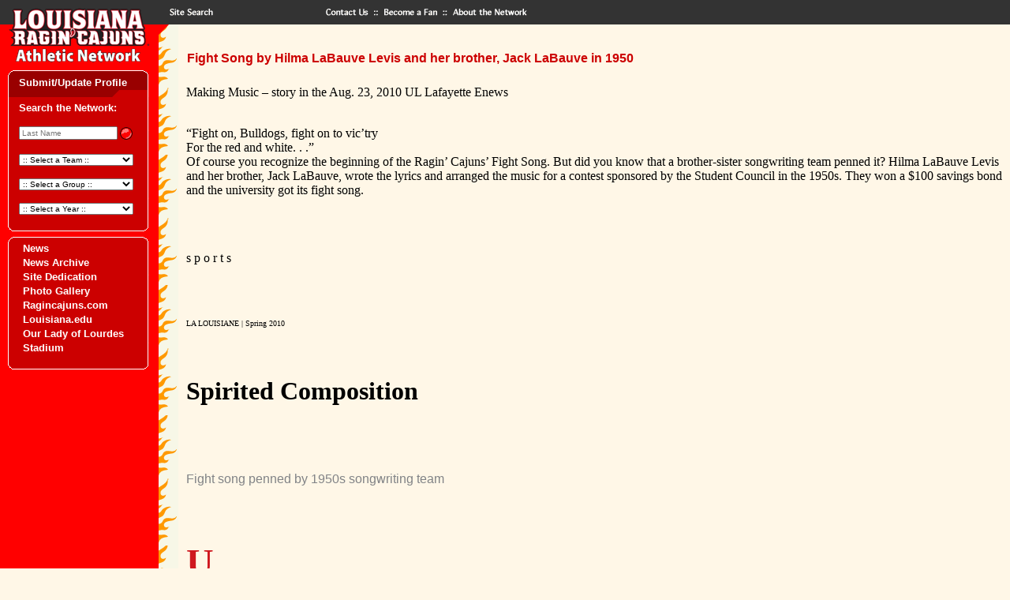

--- FILE ---
content_type: text/html; charset=UTF-8
request_url: https://athleticnetwork.net/news-archive/fight-song-by-hilma-labauve-levis-and-her-brother-jack-labauve-in-1950/
body_size: 10433
content:
<head>
  <link href="https://athleticnetwork.net/wp-content/themes/athleticnetwork/style.css" rel="stylesheet" type="text/css">
  <meta name='robots' content='max-image-preview:large' />
	<style>img:is([sizes="auto" i], [sizes^="auto," i]) { contain-intrinsic-size: 3000px 1500px }</style>
	<script type="text/javascript">
/* <![CDATA[ */
window._wpemojiSettings = {"baseUrl":"https:\/\/s.w.org\/images\/core\/emoji\/16.0.1\/72x72\/","ext":".png","svgUrl":"https:\/\/s.w.org\/images\/core\/emoji\/16.0.1\/svg\/","svgExt":".svg","source":{"concatemoji":"https:\/\/athleticnetwork.net\/wp-includes\/js\/wp-emoji-release.min.js?ver=6.8.3"}};
/*! This file is auto-generated */
!function(s,n){var o,i,e;function c(e){try{var t={supportTests:e,timestamp:(new Date).valueOf()};sessionStorage.setItem(o,JSON.stringify(t))}catch(e){}}function p(e,t,n){e.clearRect(0,0,e.canvas.width,e.canvas.height),e.fillText(t,0,0);var t=new Uint32Array(e.getImageData(0,0,e.canvas.width,e.canvas.height).data),a=(e.clearRect(0,0,e.canvas.width,e.canvas.height),e.fillText(n,0,0),new Uint32Array(e.getImageData(0,0,e.canvas.width,e.canvas.height).data));return t.every(function(e,t){return e===a[t]})}function u(e,t){e.clearRect(0,0,e.canvas.width,e.canvas.height),e.fillText(t,0,0);for(var n=e.getImageData(16,16,1,1),a=0;a<n.data.length;a++)if(0!==n.data[a])return!1;return!0}function f(e,t,n,a){switch(t){case"flag":return n(e,"\ud83c\udff3\ufe0f\u200d\u26a7\ufe0f","\ud83c\udff3\ufe0f\u200b\u26a7\ufe0f")?!1:!n(e,"\ud83c\udde8\ud83c\uddf6","\ud83c\udde8\u200b\ud83c\uddf6")&&!n(e,"\ud83c\udff4\udb40\udc67\udb40\udc62\udb40\udc65\udb40\udc6e\udb40\udc67\udb40\udc7f","\ud83c\udff4\u200b\udb40\udc67\u200b\udb40\udc62\u200b\udb40\udc65\u200b\udb40\udc6e\u200b\udb40\udc67\u200b\udb40\udc7f");case"emoji":return!a(e,"\ud83e\udedf")}return!1}function g(e,t,n,a){var r="undefined"!=typeof WorkerGlobalScope&&self instanceof WorkerGlobalScope?new OffscreenCanvas(300,150):s.createElement("canvas"),o=r.getContext("2d",{willReadFrequently:!0}),i=(o.textBaseline="top",o.font="600 32px Arial",{});return e.forEach(function(e){i[e]=t(o,e,n,a)}),i}function t(e){var t=s.createElement("script");t.src=e,t.defer=!0,s.head.appendChild(t)}"undefined"!=typeof Promise&&(o="wpEmojiSettingsSupports",i=["flag","emoji"],n.supports={everything:!0,everythingExceptFlag:!0},e=new Promise(function(e){s.addEventListener("DOMContentLoaded",e,{once:!0})}),new Promise(function(t){var n=function(){try{var e=JSON.parse(sessionStorage.getItem(o));if("object"==typeof e&&"number"==typeof e.timestamp&&(new Date).valueOf()<e.timestamp+604800&&"object"==typeof e.supportTests)return e.supportTests}catch(e){}return null}();if(!n){if("undefined"!=typeof Worker&&"undefined"!=typeof OffscreenCanvas&&"undefined"!=typeof URL&&URL.createObjectURL&&"undefined"!=typeof Blob)try{var e="postMessage("+g.toString()+"("+[JSON.stringify(i),f.toString(),p.toString(),u.toString()].join(",")+"));",a=new Blob([e],{type:"text/javascript"}),r=new Worker(URL.createObjectURL(a),{name:"wpTestEmojiSupports"});return void(r.onmessage=function(e){c(n=e.data),r.terminate(),t(n)})}catch(e){}c(n=g(i,f,p,u))}t(n)}).then(function(e){for(var t in e)n.supports[t]=e[t],n.supports.everything=n.supports.everything&&n.supports[t],"flag"!==t&&(n.supports.everythingExceptFlag=n.supports.everythingExceptFlag&&n.supports[t]);n.supports.everythingExceptFlag=n.supports.everythingExceptFlag&&!n.supports.flag,n.DOMReady=!1,n.readyCallback=function(){n.DOMReady=!0}}).then(function(){return e}).then(function(){var e;n.supports.everything||(n.readyCallback(),(e=n.source||{}).concatemoji?t(e.concatemoji):e.wpemoji&&e.twemoji&&(t(e.twemoji),t(e.wpemoji)))}))}((window,document),window._wpemojiSettings);
/* ]]> */
</script>
<link rel='stylesheet' id='formidable-css' href='https://athleticnetwork.net/wp-content/plugins/formidable/css/formidableforms.css?ver=1141428' type='text/css' media='all' />
<style id='wp-emoji-styles-inline-css' type='text/css'>

	img.wp-smiley, img.emoji {
		display: inline !important;
		border: none !important;
		box-shadow: none !important;
		height: 1em !important;
		width: 1em !important;
		margin: 0 0.07em !important;
		vertical-align: -0.1em !important;
		background: none !important;
		padding: 0 !important;
	}
</style>
<link rel='stylesheet' id='wp-block-library-css' href='https://athleticnetwork.net/wp-includes/css/dist/block-library/style.min.css?ver=6.8.3' type='text/css' media='all' />
<style id='classic-theme-styles-inline-css' type='text/css'>
/*! This file is auto-generated */
.wp-block-button__link{color:#fff;background-color:#32373c;border-radius:9999px;box-shadow:none;text-decoration:none;padding:calc(.667em + 2px) calc(1.333em + 2px);font-size:1.125em}.wp-block-file__button{background:#32373c;color:#fff;text-decoration:none}
</style>
<style id='global-styles-inline-css' type='text/css'>
:root{--wp--preset--aspect-ratio--square: 1;--wp--preset--aspect-ratio--4-3: 4/3;--wp--preset--aspect-ratio--3-4: 3/4;--wp--preset--aspect-ratio--3-2: 3/2;--wp--preset--aspect-ratio--2-3: 2/3;--wp--preset--aspect-ratio--16-9: 16/9;--wp--preset--aspect-ratio--9-16: 9/16;--wp--preset--color--black: #000000;--wp--preset--color--cyan-bluish-gray: #abb8c3;--wp--preset--color--white: #ffffff;--wp--preset--color--pale-pink: #f78da7;--wp--preset--color--vivid-red: #cf2e2e;--wp--preset--color--luminous-vivid-orange: #ff6900;--wp--preset--color--luminous-vivid-amber: #fcb900;--wp--preset--color--light-green-cyan: #7bdcb5;--wp--preset--color--vivid-green-cyan: #00d084;--wp--preset--color--pale-cyan-blue: #8ed1fc;--wp--preset--color--vivid-cyan-blue: #0693e3;--wp--preset--color--vivid-purple: #9b51e0;--wp--preset--gradient--vivid-cyan-blue-to-vivid-purple: linear-gradient(135deg,rgba(6,147,227,1) 0%,rgb(155,81,224) 100%);--wp--preset--gradient--light-green-cyan-to-vivid-green-cyan: linear-gradient(135deg,rgb(122,220,180) 0%,rgb(0,208,130) 100%);--wp--preset--gradient--luminous-vivid-amber-to-luminous-vivid-orange: linear-gradient(135deg,rgba(252,185,0,1) 0%,rgba(255,105,0,1) 100%);--wp--preset--gradient--luminous-vivid-orange-to-vivid-red: linear-gradient(135deg,rgba(255,105,0,1) 0%,rgb(207,46,46) 100%);--wp--preset--gradient--very-light-gray-to-cyan-bluish-gray: linear-gradient(135deg,rgb(238,238,238) 0%,rgb(169,184,195) 100%);--wp--preset--gradient--cool-to-warm-spectrum: linear-gradient(135deg,rgb(74,234,220) 0%,rgb(151,120,209) 20%,rgb(207,42,186) 40%,rgb(238,44,130) 60%,rgb(251,105,98) 80%,rgb(254,248,76) 100%);--wp--preset--gradient--blush-light-purple: linear-gradient(135deg,rgb(255,206,236) 0%,rgb(152,150,240) 100%);--wp--preset--gradient--blush-bordeaux: linear-gradient(135deg,rgb(254,205,165) 0%,rgb(254,45,45) 50%,rgb(107,0,62) 100%);--wp--preset--gradient--luminous-dusk: linear-gradient(135deg,rgb(255,203,112) 0%,rgb(199,81,192) 50%,rgb(65,88,208) 100%);--wp--preset--gradient--pale-ocean: linear-gradient(135deg,rgb(255,245,203) 0%,rgb(182,227,212) 50%,rgb(51,167,181) 100%);--wp--preset--gradient--electric-grass: linear-gradient(135deg,rgb(202,248,128) 0%,rgb(113,206,126) 100%);--wp--preset--gradient--midnight: linear-gradient(135deg,rgb(2,3,129) 0%,rgb(40,116,252) 100%);--wp--preset--font-size--small: 13px;--wp--preset--font-size--medium: 20px;--wp--preset--font-size--large: 36px;--wp--preset--font-size--x-large: 42px;--wp--preset--spacing--20: 0.44rem;--wp--preset--spacing--30: 0.67rem;--wp--preset--spacing--40: 1rem;--wp--preset--spacing--50: 1.5rem;--wp--preset--spacing--60: 2.25rem;--wp--preset--spacing--70: 3.38rem;--wp--preset--spacing--80: 5.06rem;--wp--preset--shadow--natural: 6px 6px 9px rgba(0, 0, 0, 0.2);--wp--preset--shadow--deep: 12px 12px 50px rgba(0, 0, 0, 0.4);--wp--preset--shadow--sharp: 6px 6px 0px rgba(0, 0, 0, 0.2);--wp--preset--shadow--outlined: 6px 6px 0px -3px rgba(255, 255, 255, 1), 6px 6px rgba(0, 0, 0, 1);--wp--preset--shadow--crisp: 6px 6px 0px rgba(0, 0, 0, 1);}:where(.is-layout-flex){gap: 0.5em;}:where(.is-layout-grid){gap: 0.5em;}body .is-layout-flex{display: flex;}.is-layout-flex{flex-wrap: wrap;align-items: center;}.is-layout-flex > :is(*, div){margin: 0;}body .is-layout-grid{display: grid;}.is-layout-grid > :is(*, div){margin: 0;}:where(.wp-block-columns.is-layout-flex){gap: 2em;}:where(.wp-block-columns.is-layout-grid){gap: 2em;}:where(.wp-block-post-template.is-layout-flex){gap: 1.25em;}:where(.wp-block-post-template.is-layout-grid){gap: 1.25em;}.has-black-color{color: var(--wp--preset--color--black) !important;}.has-cyan-bluish-gray-color{color: var(--wp--preset--color--cyan-bluish-gray) !important;}.has-white-color{color: var(--wp--preset--color--white) !important;}.has-pale-pink-color{color: var(--wp--preset--color--pale-pink) !important;}.has-vivid-red-color{color: var(--wp--preset--color--vivid-red) !important;}.has-luminous-vivid-orange-color{color: var(--wp--preset--color--luminous-vivid-orange) !important;}.has-luminous-vivid-amber-color{color: var(--wp--preset--color--luminous-vivid-amber) !important;}.has-light-green-cyan-color{color: var(--wp--preset--color--light-green-cyan) !important;}.has-vivid-green-cyan-color{color: var(--wp--preset--color--vivid-green-cyan) !important;}.has-pale-cyan-blue-color{color: var(--wp--preset--color--pale-cyan-blue) !important;}.has-vivid-cyan-blue-color{color: var(--wp--preset--color--vivid-cyan-blue) !important;}.has-vivid-purple-color{color: var(--wp--preset--color--vivid-purple) !important;}.has-black-background-color{background-color: var(--wp--preset--color--black) !important;}.has-cyan-bluish-gray-background-color{background-color: var(--wp--preset--color--cyan-bluish-gray) !important;}.has-white-background-color{background-color: var(--wp--preset--color--white) !important;}.has-pale-pink-background-color{background-color: var(--wp--preset--color--pale-pink) !important;}.has-vivid-red-background-color{background-color: var(--wp--preset--color--vivid-red) !important;}.has-luminous-vivid-orange-background-color{background-color: var(--wp--preset--color--luminous-vivid-orange) !important;}.has-luminous-vivid-amber-background-color{background-color: var(--wp--preset--color--luminous-vivid-amber) !important;}.has-light-green-cyan-background-color{background-color: var(--wp--preset--color--light-green-cyan) !important;}.has-vivid-green-cyan-background-color{background-color: var(--wp--preset--color--vivid-green-cyan) !important;}.has-pale-cyan-blue-background-color{background-color: var(--wp--preset--color--pale-cyan-blue) !important;}.has-vivid-cyan-blue-background-color{background-color: var(--wp--preset--color--vivid-cyan-blue) !important;}.has-vivid-purple-background-color{background-color: var(--wp--preset--color--vivid-purple) !important;}.has-black-border-color{border-color: var(--wp--preset--color--black) !important;}.has-cyan-bluish-gray-border-color{border-color: var(--wp--preset--color--cyan-bluish-gray) !important;}.has-white-border-color{border-color: var(--wp--preset--color--white) !important;}.has-pale-pink-border-color{border-color: var(--wp--preset--color--pale-pink) !important;}.has-vivid-red-border-color{border-color: var(--wp--preset--color--vivid-red) !important;}.has-luminous-vivid-orange-border-color{border-color: var(--wp--preset--color--luminous-vivid-orange) !important;}.has-luminous-vivid-amber-border-color{border-color: var(--wp--preset--color--luminous-vivid-amber) !important;}.has-light-green-cyan-border-color{border-color: var(--wp--preset--color--light-green-cyan) !important;}.has-vivid-green-cyan-border-color{border-color: var(--wp--preset--color--vivid-green-cyan) !important;}.has-pale-cyan-blue-border-color{border-color: var(--wp--preset--color--pale-cyan-blue) !important;}.has-vivid-cyan-blue-border-color{border-color: var(--wp--preset--color--vivid-cyan-blue) !important;}.has-vivid-purple-border-color{border-color: var(--wp--preset--color--vivid-purple) !important;}.has-vivid-cyan-blue-to-vivid-purple-gradient-background{background: var(--wp--preset--gradient--vivid-cyan-blue-to-vivid-purple) !important;}.has-light-green-cyan-to-vivid-green-cyan-gradient-background{background: var(--wp--preset--gradient--light-green-cyan-to-vivid-green-cyan) !important;}.has-luminous-vivid-amber-to-luminous-vivid-orange-gradient-background{background: var(--wp--preset--gradient--luminous-vivid-amber-to-luminous-vivid-orange) !important;}.has-luminous-vivid-orange-to-vivid-red-gradient-background{background: var(--wp--preset--gradient--luminous-vivid-orange-to-vivid-red) !important;}.has-very-light-gray-to-cyan-bluish-gray-gradient-background{background: var(--wp--preset--gradient--very-light-gray-to-cyan-bluish-gray) !important;}.has-cool-to-warm-spectrum-gradient-background{background: var(--wp--preset--gradient--cool-to-warm-spectrum) !important;}.has-blush-light-purple-gradient-background{background: var(--wp--preset--gradient--blush-light-purple) !important;}.has-blush-bordeaux-gradient-background{background: var(--wp--preset--gradient--blush-bordeaux) !important;}.has-luminous-dusk-gradient-background{background: var(--wp--preset--gradient--luminous-dusk) !important;}.has-pale-ocean-gradient-background{background: var(--wp--preset--gradient--pale-ocean) !important;}.has-electric-grass-gradient-background{background: var(--wp--preset--gradient--electric-grass) !important;}.has-midnight-gradient-background{background: var(--wp--preset--gradient--midnight) !important;}.has-small-font-size{font-size: var(--wp--preset--font-size--small) !important;}.has-medium-font-size{font-size: var(--wp--preset--font-size--medium) !important;}.has-large-font-size{font-size: var(--wp--preset--font-size--large) !important;}.has-x-large-font-size{font-size: var(--wp--preset--font-size--x-large) !important;}
:where(.wp-block-post-template.is-layout-flex){gap: 1.25em;}:where(.wp-block-post-template.is-layout-grid){gap: 1.25em;}
:where(.wp-block-columns.is-layout-flex){gap: 2em;}:where(.wp-block-columns.is-layout-grid){gap: 2em;}
:root :where(.wp-block-pullquote){font-size: 1.5em;line-height: 1.6;}
</style>
<link rel="https://api.w.org/" href="https://athleticnetwork.net/wp-json/" /><link rel="alternate" title="JSON" type="application/json" href="https://athleticnetwork.net/wp-json/wp/v2/news-archive/6696" /><link rel="EditURI" type="application/rsd+xml" title="RSD" href="https://athleticnetwork.net/xmlrpc.php?rsd" />
<meta name="generator" content="WordPress 6.8.3" />
<link rel="canonical" href="https://athleticnetwork.net/news-archive/fight-song-by-hilma-labauve-levis-and-her-brother-jack-labauve-in-1950/" />
<link rel='shortlink' href='https://athleticnetwork.net/?p=6696' />
<link rel="alternate" title="oEmbed (JSON)" type="application/json+oembed" href="https://athleticnetwork.net/wp-json/oembed/1.0/embed?url=https%3A%2F%2Fathleticnetwork.net%2Fnews-archive%2Ffight-song-by-hilma-labauve-levis-and-her-brother-jack-labauve-in-1950%2F" />
<link rel="alternate" title="oEmbed (XML)" type="text/xml+oembed" href="https://athleticnetwork.net/wp-json/oembed/1.0/embed?url=https%3A%2F%2Fathleticnetwork.net%2Fnews-archive%2Ffight-song-by-hilma-labauve-levis-and-her-brother-jack-labauve-in-1950%2F&#038;format=xml" />
<link rel="icon" href="https://athleticnetwork.net/wp-content/uploads/2023/08/cropped-favicon-32x32.png" sizes="32x32" />
<link rel="icon" href="https://athleticnetwork.net/wp-content/uploads/2023/08/cropped-favicon-192x192.png" sizes="192x192" />
<link rel="apple-touch-icon" href="https://athleticnetwork.net/wp-content/uploads/2023/08/cropped-favicon-180x180.png" />
<meta name="msapplication-TileImage" content="https://athleticnetwork.net/wp-content/uploads/2023/08/cropped-favicon-270x270.png" />
  <!-- Google tag (gtag.js) -->
  <script async src="https://www.googletagmanager.com/gtag/js?id=G-3RSY23NYL8"></script>
  <script>
    window.dataLayer = window.dataLayer || [];
    function gtag(){dataLayer.push(arguments);}
    gtag('js', new Date());

    gtag('config', 'G-3RSY23NYL8');
  </script>
</head>
<body  bgcolor="#FFF7E7" text="#000000" link="#FF0000" vlink="#CC0000" alink="#990000" leftmargin="0" topmargin="0" marginwidth="0" marginheight="0">
<table width="100%" border="0" cellpadding="0" cellspacing="0">
  <tr>
    <td width="201"><a href="/"><img name="louisiana" src="https://athleticnetwork.net/wp-content/themes/athleticnetwork/images/louisiana.gif" width="201" height="31" border="0" alt="home"></a></td>
    <td width="70"><a href="/sitesearch"><img name="search" src="https://athleticnetwork.net/wp-content/themes/athleticnetwork/images/search.gif" width="70" height="31" border="0" alt="sitesearch"></a></td>
    <td width="133" bgcolor="#333333"><img src="https://athleticnetwork.net/wp-content/themes/athleticnetwork/images/spacer.gif" width="133" height="31" border="0" alt=""></td>
    <td width="73"><a href="/contact"><img name="contact" src="https://athleticnetwork.net/wp-content/themes/athleticnetwork/images/contact.gif" width="73" height="31" border="0" alt="contact"></a></td>
    <td width="88"><a href="/fan"><img name="fan" src="https://athleticnetwork.net/wp-content/themes/athleticnetwork/images/fan.gif" width="88" height="31" border="0" alt="fan"></a></td>
    <td bgcolor="#333333"><a href="/about"><img name="about" src="https://athleticnetwork.net/wp-content/themes/athleticnetwork/images/about.gif" width="125" height="31" border="0" alt="about"></a></td>
  </tr>
</table>
<table height="100%" border="0" cellpadding="0" cellspacing="0">
  <tr valign="top">
    <td width="201" bgcolor="#FF0000"><a href="/"><img name="cajuns" src="https://athleticnetwork.net/wp-content/themes/athleticnetwork/images/cajuns.gif" width="201" height="56" border="0" alt="home"></a>
      
      <table border="0" cellpadding="0" cellspacing="0" width="201">
  <tr>
    <td colspan="3"><img name="top" src="https://athleticnetwork.net/wp-content/themes/athleticnetwork/images/topdr.gif" width="201" height="9" border="0" alt=""></td>
  </tr>
  <tr>
    <td background="https://athleticnetwork.net/wp-content/themes/athleticnetwork/images/leftdr.gif">&nbsp;</td>
    <td valign="bottom" bgcolor="#990000"><a href="/submit-update-profile/" class="linksWhite">Submit/Update Profile</a></td>
    <td background="https://athleticnetwork.net/wp-content/themes/athleticnetwork/images/rightdr.gif">&nbsp;</td>
  </tr>
  <tr>
    <td colspan="3"><img name="bottom" src="https://athleticnetwork.net/wp-content/themes/athleticnetwork/images/bottomdr.gif" width="201" height="9" border="0" alt=""></td>
  </tr>
  <tr>
    <td background="https://athleticnetwork.net/wp-content/themes/athleticnetwork/images/leftr.gif"><img name="left" src="https://athleticnetwork.net/wp-content/themes/athleticnetwork/images/leftr.gif" width="24" height="43" border="0" alt=""></td>
    <td width="158" bgcolor="#CC0000" style="padding-top:5px">
    <p class="linksWhite">Search the Network:</p>
      <table width="100%" border="0" cellspacing="0" cellpadding="0">
        <tr valign="middle">
          <td width="" align="left" nowrap>
            <form name="search" method="get" action="/profiles">
            <table border="0" cellspacing="0" cellpadding="0">
            <tr>
              <td><input type="text" name="search_term" size="10" placeholder="Last Name" onFocus="letter.value=''" style="width:125px;font-size:10px"></td>
              <td><input type="image" value="Submit" src="https://athleticnetwork.net/wp-content/themes/athleticnetwork/images/button3.gif" width="20" height="20" border="0" alt="submit"></td>
            </tr>
          </table>
          </form>
          </td>
        </tr>
        <tr>
          <td width="" align="left" valign="middle" nowrap>
            <form name="sports" method="get" action="/profiles">
              <select name="profile_group" onChange="this.form.submit()" style="width:145px;font-size:10px">
                <option value="Football">Football</option><option value="Baseball">Baseball</option><option value="Basketball- (M)">Basketball- (M)</option><option value="Basketball- (W)">Basketball- (W)</option><option value="Cross Country, Track & Field - (M&W)">Cross Country, Track & Field - (M&W)</option><option value="Golf">Golf</option><option value="Soccer (W)">Soccer (W)</option><option value="Softball">Softball</option><option value="Tennis- (M&W)">Tennis- (M&W)</option><option value="Volleyball">Volleyball</option><option value="Weight Lifting">Weight Lifting</option><option value="Wrestling">Wrestling</option><option value="Boxing">Boxing</option><option value="Gymnastics/Trampoline">Gymnastics/Trampoline</option><option value="Bowling">Bowling</option><option value="Soccer (M)">Soccer (M)</option><option value="Judo">Judo</option><option value="Water Ski">Water Ski</option><option value="Powerlifting">Powerlifting</option><option value="Girls Indoor Baseball">Girls Indoor Baseball</option>                <option value="" selected>:: Select a Team ::</option>
              </select>
            </form>
          </td>
        </tr>
        <tr>
          <td width="" align="left" valign="middle" nowrap>
            <form name="support" method="get" action="/profiles">
              <select name="profile_group" onChange="this.form.submit()" style="width:145px;font-size:10px">
                <option value="Administration">Administration</option><option value="Cheerleaders">Cheerleaders</option><option value="Coaches">Coaches</option><option value="Dance Teams">Dance Teams</option><option value="Managers">Managers</option><option value="Sports Information">Sports Information</option><option value="Athletic Trainers">Athletic Trainers</option><option value="Voices of Louisiana Athletics">Voices of Louisiana Athletics</option><option value="Red Jackets">Red Jackets</option><option value="Ragin' Peppers">Ragin' Peppers</option><option value="Student Athlete Academic Center">Student Athlete Academic Center</option><option value="University Athletic Committee">University Athletic Committee</option><option value="Athletic Network">Athletic Network</option><option value="Band">Band</option><option value="Friend Of Athletic Network (FAN)">Friend Of Athletic Network (FAN)</option><option value="Sponsorship Teams">Sponsorship Teams</option><option value="Diamond Darlings">Diamond Darlings</option><option value="Athletic Director's Advisory Committee">Athletic Director's Advisory Committee</option><option value="Homecoming Court">Homecoming Court</option><option value="Relays Court">Relays Court</option><option value="Hostesses">Hostesses</option><option value="Raginâ€™ Cajuns Athletic Foundation">Raginâ€™ Cajuns Athletic Foundation</option><option value="Vermilion">Vermilion</option><option value="L'Acadien">L'Acadien</option><option value="Firefly">Firefly</option><option value="University Faculty/Staff (current & former)">University Faculty/Staff (current & former)</option><option value="Military Veteran">Military Veteran</option><option value="Student Government Association">Student Government Association</option>                <option value="" selected>:: Select a Group ::</option>
              </select>
            </form>
          </td>
        </tr>
        <tr>
          <td width="" align="left" valign="middle" nowrap>
            <form name="years" method="get" action="/profiles">
              <select name="profile_year" onChange="this.form.submit()" style="width:145px;font-size:10px">
                <option value="1900">1900</option><option value="1901">1901</option><option value="1902">1902</option><option value="1903">1903</option><option value="1904">1904</option><option value="1905">1905</option><option value="1906">1906</option><option value="1907">1907</option><option value="1908">1908</option><option value="1909">1909</option><option value="1910">1910</option><option value="1911">1911</option><option value="1912">1912</option><option value="1913">1913</option><option value="1914">1914</option><option value="1915">1915</option><option value="1916">1916</option><option value="1917">1917</option><option value="1918">1918</option><option value="1919">1919</option><option value="1920">1920</option><option value="1921">1921</option><option value="1922">1922</option><option value="1923">1923</option><option value="1924">1924</option><option value="1925">1925</option><option value="1926">1926</option><option value="1927">1927</option><option value="1928">1928</option><option value="1929">1929</option><option value="1930">1930</option><option value="1931">1931</option><option value="1932">1932</option><option value="1933">1933</option><option value="1934">1934</option><option value="1935">1935</option><option value="1936">1936</option><option value="1937">1937</option><option value="1938">1938</option><option value="1939">1939</option><option value="1940">1940</option><option value="1941">1941</option><option value="1942">1942</option><option value="1943">1943</option><option value="1944">1944</option><option value="1945">1945</option><option value="1946">1946</option><option value="1947">1947</option><option value="1948">1948</option><option value="1949">1949</option><option value="1950">1950</option><option value="1951">1951</option><option value="1952">1952</option><option value="1953">1953</option><option value="1954">1954</option><option value="1955">1955</option><option value="1956">1956</option><option value="1957">1957</option><option value="1958">1958</option><option value="1959">1959</option><option value="1960">1960</option><option value="1961">1961</option><option value="1962">1962</option><option value="1963">1963</option><option value="1964">1964</option><option value="1965">1965</option><option value="1966">1966</option><option value="1967">1967</option><option value="1968">1968</option><option value="1969">1969</option><option value="1970">1970</option><option value="1971">1971</option><option value="1972">1972</option><option value="1973">1973</option><option value="1974">1974</option><option value="1975">1975</option><option value="1976">1976</option><option value="1977">1977</option><option value="1978">1978</option><option value="1979">1979</option><option value="1980">1980</option><option value="1981">1981</option><option value="1982">1982</option><option value="1983">1983</option><option value="1984">1984</option><option value="1985">1985</option><option value="1986">1986</option><option value="1987">1987</option><option value="1988">1988</option><option value="1989">1989</option><option value="1990">1990</option><option value="1991">1991</option><option value="1992">1992</option><option value="1993">1993</option><option value="1994">1994</option><option value="1995">1995</option><option value="1996">1996</option><option value="1997">1997</option><option value="1998">1998</option><option value="1999">1999</option><option value="2000">2000</option><option value="2001">2001</option><option value="2002">2002</option><option value="2003">2003</option><option value="2004">2004</option><option value="2005">2005</option><option value="2006">2006</option><option value="2007">2007</option><option value="2008">2008</option><option value="2009">2009</option><option value="2010">2010</option><option value="2011">2011</option><option value="2012">2012</option><option value="2013">2013</option><option value="2014">2014</option><option value="2015">2015</option><option value="2016">2016</option><option value="2017">2017</option><option value="2018">2018</option><option value="2019">2019</option><option value="2020">2020</option><option value="2021">2021</option><option value="2022">2022</option><option value="2023">2023</option><option value="2024">2024</option><option value="2025">2025</option><option value="2026">2026</option><option value="2027">2027</option>                <option value="" selected>:: Select a Year ::</option>
              </select>
            </form>
          </td>
        </tr>
      </table></td>
    <td background="https://athleticnetwork.net/wp-content/themes/athleticnetwork/images/rightr.gif"><img name="right" src="https://athleticnetwork.net/wp-content/themes/athleticnetwork/images/rightr.gif" width="19" height="43" border="0" alt=""></td>
  </tr>
  <tr>
    <td colspan="3"><img name="bottom" src="https://athleticnetwork.net/wp-content/themes/athleticnetwork/images/bottomr.gif" width="201" height="9" border="0" alt=""></td>
  </tr>
</table><table border="0" cellpadding="0" cellspacing="0" width="201">
  <tr>
    <td colspan="3"><img name="top" src="https://athleticnetwork.net/wp-content/themes/athleticnetwork/images/topr.gif" width="201" height="9" border="0" alt=""></td>
  </tr>
  <tr>
    <td background="https://athleticnetwork.net/wp-content/themes/athleticnetwork/images/leftr.gif"><img name="left" src="https://athleticnetwork.net/wp-content/themes/athleticnetwork/images/leftr.gif" width="24" height="43" border="0" alt=""></td>
    <td width="158" bgcolor="#CC0000" class="linksWhite">

      <div class="menu-main-menu-container"><ul id="menu-main-menu" class="menu"><li id="menu-item-12108" class="menu-item menu-item-type-post_type menu-item-object-page menu-item-12108"><a href="https://athleticnetwork.net/news/">News</a></li>
<li id="menu-item-12109" class="menu-item menu-item-type-post_type menu-item-object-page menu-item-12109"><a href="https://athleticnetwork.net/news-archive/">News Archive</a></li>
<li id="menu-item-12110" class="menu-item menu-item-type-post_type menu-item-object-page menu-item-12110"><a href="https://athleticnetwork.net/site-dedication/">Site Dedication</a></li>
<li id="menu-item-50351" class="menu-item menu-item-type-post_type menu-item-object-page menu-item-50351"><a href="https://athleticnetwork.net/an-photo-gallery/">Photo Gallery</a></li>
<li id="menu-item-50798" class="menu-item menu-item-type-custom menu-item-object-custom menu-item-50798"><a href="https://ragincajuns.com/">Ragincajuns.com</a></li>
<li id="menu-item-50800" class="menu-item menu-item-type-custom menu-item-object-custom menu-item-50800"><a href="https://louisiana.edu/">Louisiana.edu</a></li>
<li id="menu-item-50764" class="menu-item menu-item-type-custom menu-item-object-custom menu-item-50764"><a href="https://www.buildtheculture.com/">Our Lady of Lourdes Stadium</a></li>
</ul></div>
    </td>
    <td background="https://athleticnetwork.net/wp-content/themes/athleticnetwork/images/rightr.gif"><img name="right" src="https://athleticnetwork.net/wp-content/themes/athleticnetwork/images/rightr.gif" width="19" height="43" border="0" alt=""></td>
  </tr>
  <tr>
    <td colspan="3"><img name="bottom" src="https://athleticnetwork.net/wp-content/themes/athleticnetwork/images/bottomr.gif" width="201" height="9" border="0" alt=""></td>
  </tr>
</table>
      <div align="center"><br>
        <br>
      </div></td>
    <td width="26" background="https://athleticnetwork.net/wp-content/themes/athleticnetwork/images/flame2.gif"><img name="flame" src="https://athleticnetwork.net/wp-content/themes/athleticnetwork/images/flame.gif" width="26" height="163" border="0" alt=""></td>
    <td align="left"><br>
  <div class="feature"><h3 class="page_title">Fight Song by Hilma LaBauve Levis and her brother, Jack LaBauve in 1950</h3><p>Making Music &#8211; story in the Aug. 23, 2010 UL Lafayette Enews</p>
<p>&ldquo;Fight on, Bulldogs, fight on to vic&rsquo;try<br />For the red and white. . .&rdquo;<br />Of course you recognize the beginning of the Ragin&rsquo; Cajuns&rsquo; Fight Song. But did you know that a brother-sister songwriting team penned it? Hilma LaBauve Levis and her brother, Jack LaBauve, wrote the lyrics and arranged the music for a contest sponsored by the Student Council in the 1950s. They won a $100 savings bond and the university got its fight song.</p>
<p><font face="Berkeley-Medium"></p>
<p align="left">s p o r t s</p>
<p></font><font face="Berkeley-Medium" size="1"><font face="Berkeley-Medium" size="1"></p>
<p align="left">LA LOUISIANE | Spring 2010</p>
<p></font></font><strong><font face="StymieBT-ExtraBold" size="6"><font face="StymieBT-ExtraBold" size="6"></p>
<p align="left">Spirited Composition</p>
<p></font></font></strong><font face="Helvetica" color="#818386"><font face="Helvetica" color="#818386"></p>
<p align="left">Fight song penned by 1950s songwriting team</p>
<p></font></font><strong><font face="StymieBT-ExtraBold" color="#cf181f" size="7"><font face="StymieBT-ExtraBold" color="#cf181f" size="7"><font face="StymieBT-ExtraBold" color="#cf181f" size="7"></p>
<p align="left">U<font face="Berkeley-Medium" size="1"><font face="Berkeley-Medium" size="1">L Lafayette&rsquo;s fight song</font></font></p>
<p></font></font></font></strong><font face="Berkeley-Medium" size="2"><font face="Berkeley-Medium" size="2"></p>
<p align="left">is a tune with staying power.</p>
<p align="left">The sports anthem that debuted</p>
<p align="left">in 1950 still gets fans pumped</p>
<p align="left">up at games and tailgating parties.</p>
<p align="left">Hilma LaBauve</p>
<p align="left">Levis is the song&rsquo;s</p>
<p align="left">originator. In a recent</p>
<p align="left">interview from</p>
<p align="left">her home in Santa</p>
<p align="left">Fe, Texas, the 1953</p>
<p align="left">grad shared the story</p>
<p align="left">of how she and her</p>
<p align="left">late brother, Jack</p>
<p align="left">LaBauve, created the</p>
<p align="left">composition.</p>
<p align="left">In the fall of</p>
<p align="left">1950, Levis was an</p>
<p align="left">energetic 19-year-old</p>
<p align="left">sophomore studying</p>
<p align="left">education at SLI and</p>
<p>reporting for </font></font><em><font face="Berkeley-Italic" size="2"><font face="Berkeley-Italic" size="2">The Vermilion</font></font></em><font face="Berkeley-Medium" size="2"><font face="Berkeley-Medium" size="2">, the student</font></font><font face="Berkeley-Medium" size="2"><font face="Berkeley-Medium" size="2"> </p>
<p align="left">newspaper. &ldquo;I jokingly say that</p>
<p align="left">I minored in lower elementary education</p>
<p align="left">and majored in extracurricular</p>
<p align="left">activities,&rdquo; she</p>
<p align="left">said. Levis embodied school</p>
<p align="left">spirit. She was a member of</p>
<p align="left">Delta Sigma Delta</p>
<p align="left">sorority; the Red Jackets, an all-female</p>
<p align="left">pep squad; and SLI&rsquo;s Mixed Chorus.</p>
<p align="left">LaBauve, a 1941 graduate of SLI,</p>
<p align="left">had recently joined its faculty. &ldquo;His</p>
<p align="left">expertise was arranging music. He was</p>
<p align="left">hired as the arranging</p>
<p align="left">teacher in the Music Department.</p>
<p align="left">He also taught</p>
<p align="left">brass instruments and</p>
<p align="left">percussion,&rdquo; Levis said.</p>
<p align="left">The Student Council</p>
<p align="left">announced a contest to</p>
<p align="left">create an original fight</p>
<p align="left">song, offering a $100 savings</p>
<p align="left">bond as the prize.</p>
<p align="left">&ldquo;At the time, we were</p>
<p align="left">using the Yale University</p>
<p align="left">fight song, which had</p>
<p align="left">been written by Cole</p>
<p align="left">Porter, who was one of its</p>
<p align="left">students,&rdquo; Levis said. Yale</p>
<p align="left">and SLI shared a common mascot, the</p>
<p align="left">bulldog.</p>
<p align="left">SLI students had borrowed the Ivy</p>
<p align="left">League version, &ldquo;Bull-dog! Bull-dog!</p>
<p align="left">Bull-dog! Bow, wow, wow, Eli Yale!,&rdquo; substituting</p>
<p align="left">&ldquo;S-L-I!&rdquo; at the end of the lyric</p>
<p align="left">line. &ldquo;It was catchy and it was fun, but</p>
<p align="left">we needed an original song,&rdquo; Levis said.</p>
<p align="left">&ldquo;I had a little tune in my head,&rdquo;</p>
<p align="left">she recalled. That tune had been</p>
<p align="left">developing since she was a</p>
<p align="left">student at Logansport High</p>
<p align="left">School in Logansport, La.,</p>
<p align="left">where her brother served as</p>
<p align="left">band director.</p>
<p align="left">Several band members</p>
<p align="left">were also football players.</p>
<p align="left">&ldquo;During spring scrimmage, the</p>
<p align="left">band was short on musicians.</p>
<p align="left">So, even though I wasn&rsquo;t a music</p>
<p align="left">student, my brother would have</p>
<p align="left">me fill in,&rdquo; Levis recalled.</p>
<p align="left">She learned to play the glockenspiel,</p>
<p align="left">or bells. &ldquo;He would bring</p>
<p align="left">it home for me to practice on, so</p>
<p></font></font><font face="Univers" size="1"><font face="Univers" size="1" /></font><font face="Berkeley-Medium" size="1"><font face="Berkeley-Medium" size="1"><font face="Berkeley-Medium" size="2"><font face="Berkeley-Medium" size="2">I could play it in the band. That&rsquo;s when I</font></font></font></font><font face="Berkeley-Medium" size="1"><font face="Berkeley-Medium" size="1"><font face="Berkeley-Medium" size="2"><font face="Berkeley-Medium" size="2"> </p>
<p align="left">found this little tune. I would play on the</p>
<p align="left">bells and I came up with the melody.</p>
<p align="left">&ldquo;I&rsquo;d never mentioned it to my brother</p>
<p align="left">before. But when the contest was announced,</p>
<p align="left">I hummed it for him.</p>
<p align="left">&ldquo;He wrote the music down on some</p>
<p align="left">staff paper, then he played it on the piano.</p>
<p align="left">We made some adjustments here and there</p>
<p align="left">and it sounded pretty good.&rdquo;</p>
<p align="left">LaBauve transformed his sister&rsquo;s simple</p>
<p align="left">melody into a full-band arrangement.</p>
<p align="left">&ldquo;He wrote parts for all the instruments and</p>
<p align="left">the manuscript for the director.</p>
<p align="left">&ldquo;We got it in at the last minute. A few</p>
<p align="left">days later, I got a call from the student</p>
<p align="left">body president, Winston Fontenot, who</p>
<p align="left">said that the song was very good and that I</p>
<p align="left">was among the finalists.&rdquo;</p>
<p align="left">Although the arrangement was solid,</p>
<p align="left">the brother-sister team had overlooked a</p>
<p align="left">key ingredient: lyrics. Fontenot told her</p>
<p align="left">he thought the entry would have a better</p>
<p align="left">chance of winning if it had words, Levis</p>
<p align="left">recalled with a laugh. She turned to wartime</p>
<p align="left">songbooks for inspiration and was</p>
<p align="left">drawn to the words &ldquo;victory,&rdquo; &ldquo;triumph&rdquo;</p>
<p align="left">and &ldquo;glory.&rdquo;</p>
<p align="left">Levis&rsquo; composition was among 11</p>
<p align="left">entries, which were narrowed to four. The</p>
<p align="left">morning of Tuesday, Dec. 19, 1950, the</p>
<p align="left">contest was held during general assembly</p>
<p align="left">in Earl K. Long Gymnasium.</p>
<p align="left">&ldquo;The students voted and I won,&rdquo; Levis</p>
<p align="left">said. &ldquo;Everybody clapped and cheered.</p>
<p align="left">They asked me to come up on stage with</p>
<p align="left">the band and direct the band as they played</p>
<p align="left">the fight song. I didn&rsquo;t really know what I</p>
<p align="left">was doing, but that was kind of exciting.&rdquo;</p>
<p align="left">Levis turned her winnings into a gift</p>
<p align="left">for her brother. &ldquo;He had just starting teaching,</p>
<p align="left">so I cashed in the bond and bought</p>
<p align="left">him a desk. I thought, &lsquo;If he hadn&rsquo;t helped</p>
<p align="left">me with the song, I wouldn&rsquo;t have won.&rsquo;</p>
<p align="left">I wanted him to include his name on the</p>
<p align="left">entry but he wouldn&rsquo;t do it. He said, &lsquo;It&rsquo;s</p>
<p align="left">your song.&rsquo; &rdquo;</p>
<p align="left">LaBauve died in 2006. After serving</p>
<p align="left">in the U.S. Army during World War II, he</p>
<p align="left">returned to Louisiana, where he earned a</p>
<p align="left">master&rsquo;s degree in music education from</p>
<p align="left">LSU. He retired from UL Lafayette in 1977.</p>
<p align="left">Levis retired in 1997 after teaching</p>
<p align="left">elementary school in Texas. She said she&rsquo;s</p>
<p align="left">proud of the contribution she and her</p>
<p align="left">brother made.</p>
<p align="left">&ldquo;The music is still there. It&rsquo;s nice that</p>
<p align="left">everyone seems to have enjoyed it for almost</p>
<p>60 years.&rdquo; </p>
<p></font></font><font face="ZapfDingbatsITC" color="#cf181f" size="2"><font face="ZapfDingbatsITC" color="#cf181f" size="2"><font face="ZapfDingbatsITC" color="#cf181f" size="2"><font color="#000000" size="1" /></font></font></font></font><font face="ZapfDingbatsITC" color="#cf181f" size="2"><font face="ZapfDingbatsITC" color="#cf181f" size="2"><font face="ZapfDingbatsITC" color="#cf181f" size="2"></p>
<p align="left">Hilma LaBauve in 1952</p>
<p align="left">Jack LaBauve</p>
<p><strong><font face="StymieBT-ExtraBold" color="#cf181f"><font face="StymieBT-ExtraBold" color="#cf181f"></p>
<p align="left">Original Fight Song lyrics</p>
<p></font></font></strong><font face="Futura-Medium" color="#cf181f" size="2"><font face="Futura-Medium" color="#cf181f" size="2"><font face="Futura-Medium" color="#cf181f" size="2"></p>
<p align="left">Fight on, Bulldogs, fight on to vic&rsquo;try</p>
<p align="left">For the red and white.</p>
<p align="left">We all sing of triumph and glory</p>
<p align="left">For our boys tonight.</p>
<p align="left">You will hear the bark of the Bulldogs</p>
<p align="left">Soaring to the sky</p>
<p align="left">Hustle up and rustle up</p>
<p align="left">And fight on to vic&rsquo;try, S-L-I <strong><font face="Garamond-Bold" color="#cf181f" size="4"><font face="Garamond-Bold" color="#cf181f" size="4"><font face="Garamond-Bold" color="#cf181f" size="4">!</font></font></font></strong></p>
<p></font></font></font><font face="Univers" size="1"><font face="Univers" size="1"></p>
<p align="left">The fight song was included on a 1951 RCA Victor album</p>
<p align="left">recorded by the SLI Band and Male Chorus.</p>
<p></font></font><font face="Berkeley-Medium" size="1"><font face="Berkeley-Medium" size="1"></p>
<p>LA LOUISIANE | spring 2010 37</p>
<p></font></font></font></font></font></font></p>
    </div>
      <img src="https://athleticnetwork.net/wp-content/themes/athleticnetwork/images/spacer.gif" width="150" height="14" border="0" alt="">    <table border="0" cellpadding="0" cellspacing="0">
      <tr>
        <td valign="top">
                  </td>
        <td valign="top"><table border="0" cellpadding="0" cellspacing="0" width="150">
                    </table>
        </td>
      </tr>
    </table>
      <hr align="center" width="92%" size="1">
      <table width="100%" cellspacing="0" cellpadding="18" border="0"><tbody>
        <tr><td class="footer" align="center">
          <p><font color="#9999ff"><font color="#000000">&quot;In Memory of Paul D. Dugas; 3/2/1964 - 1/13/2003; L'Acadien Copy Manager, 1985; Vermilion editor, 1987 and Kenneth Lane Spears; 7/23/39 - 7/28/97; USL Alumnus and High School Coach.&quot; </font><br /></font></p>
          <p>&copy; Copyright 2002-2026 Athletic Network
            <br/>This site sanctioned by the<br/>         
            <a target="_blank" href="http://www.louisiana.edu">University of Louisiana at Lafayette</a>
          </p> 
        </td></tr> 
      </tbody></table>
	</td>
  </tr>
</table>
<script type="speculationrules">
{"prefetch":[{"source":"document","where":{"and":[{"href_matches":"\/*"},{"not":{"href_matches":["\/wp-*.php","\/wp-admin\/*","\/wp-content\/uploads\/*","\/wp-content\/*","\/wp-content\/plugins\/*","\/wp-content\/themes\/athleticnetwork\/*","\/*\\?(.+)"]}},{"not":{"selector_matches":"a[rel~=\"nofollow\"]"}},{"not":{"selector_matches":".no-prefetch, .no-prefetch a"}}]},"eagerness":"conservative"}]}
</script>
</body>
